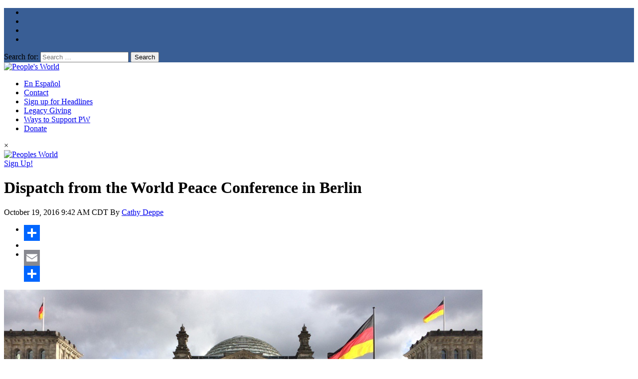

--- FILE ---
content_type: application/javascript; charset=utf-8
request_url: https://cdnjs.cloudflare.com/ajax/libs/jquery-url-parser/2.3.1/purl.min.js?ver=4.4
body_size: 1225
content:
!function(factory){"function"==typeof define&&define.amd?define(factory):window.purl=factory()}(function(){function parseUri(url,strictMode){for(var str=decodeURI(url),res=parser[strictMode?"strict":"loose"].exec(str),uri={attr:{},param:{},seg:{}},i=14;i--;)uri.attr[key[i]]=res[i]||"";return uri.param.query=parseString(uri.attr.query),uri.param.fragment=parseString(uri.attr.fragment),uri.seg.path=uri.attr.path.replace(/^\/+|\/+$/g,"").split("/"),uri.seg.fragment=uri.attr.fragment.replace(/^\/+|\/+$/g,"").split("/"),uri.attr.base=uri.attr.host?(uri.attr.protocol?uri.attr.protocol+"://"+uri.attr.host:uri.attr.host)+(uri.attr.port?":"+uri.attr.port:""):"",uri}function getAttrName(elm){var tn=elm.tagName;return"undefined"!=typeof tn?tag2attr[tn.toLowerCase()]:tn}function promote(parent,key){if(0===parent[key].length)return parent[key]={};var t={};for(var i in parent[key])t[i]=parent[key][i];return parent[key]=t,t}function parse(parts,parent,key,val){var part=parts.shift();if(part){var obj=parent[key]=parent[key]||[];"]"==part?isArray(obj)?""!==val&&obj.push(val):"object"==typeof obj?obj[keys(obj).length]=val:obj=parent[key]=[parent[key],val]:~part.indexOf("]")?(part=part.substr(0,part.length-1),!isint.test(part)&&isArray(obj)&&(obj=promote(parent,key)),parse(parts,obj,part,val)):(!isint.test(part)&&isArray(obj)&&(obj=promote(parent,key)),parse(parts,obj,part,val))}else isArray(parent[key])?parent[key].push(val):parent[key]="object"==typeof parent[key]?val:"undefined"==typeof parent[key]?val:[parent[key],val]}function merge(parent,key,val){if(~key.indexOf("]")){var parts=key.split("[");parse(parts,parent,"base",val)}else{if(!isint.test(key)&&isArray(parent.base)){var t={};for(var k in parent.base)t[k]=parent.base[k];parent.base=t}""!==key&&set(parent.base,key,val)}return parent}function parseString(str){return reduce(String(str).split(/&|;/),function(ret,pair){try{pair=decodeURIComponent(pair.replace(/\+/g," "))}catch(e){}var eql=pair.indexOf("="),brace=lastBraceInKey(pair),key=pair.substr(0,brace||eql),val=pair.substr(brace||eql,pair.length);return val=val.substr(val.indexOf("=")+1,val.length),""===key&&(key=pair,val=""),merge(ret,key,val)},{base:{}}).base}function set(obj,key,val){var v=obj[key];"undefined"==typeof v?obj[key]=val:isArray(v)?v.push(val):obj[key]=[v,val]}function lastBraceInKey(str){for(var brace,c,len=str.length,i=0;len>i;++i)if(c=str[i],"]"==c&&(brace=!1),"["==c&&(brace=!0),"="==c&&!brace)return i}function reduce(obj,accumulator){for(var i=0,l=obj.length>>0,curr=arguments[2];l>i;)i in obj&&(curr=accumulator.call(void 0,curr,obj[i],i,obj)),++i;return curr}function isArray(vArg){return"[object Array]"===Object.prototype.toString.call(vArg)}function keys(obj){var key_array=[];for(var prop in obj)obj.hasOwnProperty(prop)&&key_array.push(prop);return key_array}function purl(url,strictMode){return 1===arguments.length&&url===!0&&(strictMode=!0,url=void 0),strictMode=strictMode||!1,url=url||window.location.toString(),{data:parseUri(url,strictMode),attr:function(attr){return attr=aliases[attr]||attr,"undefined"!=typeof attr?this.data.attr[attr]:this.data.attr},param:function(param){return"undefined"!=typeof param?this.data.param.query[param]:this.data.param.query},fparam:function(param){return"undefined"!=typeof param?this.data.param.fragment[param]:this.data.param.fragment},segment:function(seg){return"undefined"==typeof seg?this.data.seg.path:(seg=0>seg?this.data.seg.path.length+seg:seg-1,this.data.seg.path[seg])},fsegment:function(seg){return"undefined"==typeof seg?this.data.seg.fragment:(seg=0>seg?this.data.seg.fragment.length+seg:seg-1,this.data.seg.fragment[seg])}}}var tag2attr={a:"href",img:"src",form:"action",base:"href",script:"src",iframe:"src",link:"href"},key=["source","protocol","authority","userInfo","user","password","host","port","relative","path","directory","file","query","fragment"],aliases={anchor:"fragment"},parser={strict:/^(?:([^:\/?#]+):)?(?:\/\/((?:(([^:@]*):?([^:@]*))?@)?([^:\/?#]*)(?::(\d*))?))?((((?:[^?#\/]*\/)*)([^?#]*))(?:\?([^#]*))?(?:#(.*))?)/,loose:/^(?:(?![^:@]+:[^:@\/]*@)([^:\/?#.]+):)?(?:\/\/)?((?:(([^:@]*):?([^:@]*))?@)?([^:\/?#]*)(?::(\d*))?)(((\/(?:[^?#](?![^?#\/]*\.[^?#\/.]+(?:[?#]|$)))*\/?)?([^?#\/]*))(?:\?([^#]*))?(?:#(.*))?)/},isint=/^[0-9]+$/;return purl.jQuery=function($){null!=$&&($.fn.url=function(strictMode){var url="";return this.length&&(url=$(this).attr(getAttrName(this[0]))||""),purl(url,strictMode)},$.url=purl)},purl.jQuery(window.jQuery),purl});